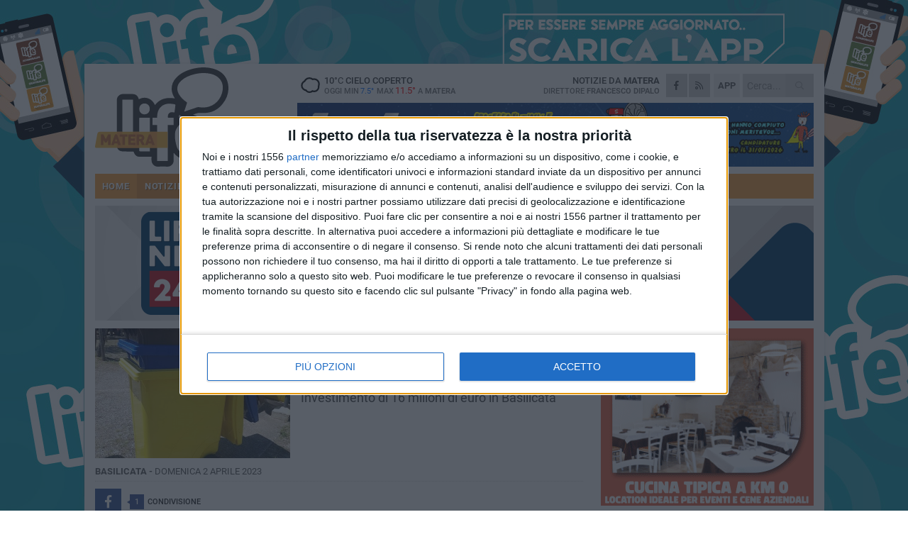

--- FILE ---
content_type: text/html; charset=utf-8
request_url: https://www.materalife.it/notizie/con-pnrr-fondi-per-migliorare-la-raccolta-differenziata/
body_size: 17533
content:
<!DOCTYPE html>
<html lang="it" class="response svg fxd ">
<head prefix="og: http://ogp.me/ns# fb: http://ogp.me/ns/fb#">
    <title>Basilicata: Con Pnrr fondi per migliorare la raccolta differenziata</title>
    <meta name="description" content="Investimento di 16 milioni di euro in Basilicata " />
<meta name="viewport" content="width=device-width, initial-scale=1.0">    <meta name="apple-mobile-web-app-title" content="MateraLife">
    <meta name="apple-mobile-web-app-status-bar-style" content="black-translucent">
<link rel="canonical" href="https://www.materalife.it/notizie/con-pnrr-fondi-per-migliorare-la-raccolta-differenziata/" />    <link rel="amphtml" href="https://www.materalife.it/amp/notizie/con-pnrr-fondi-per-migliorare-la-raccolta-differenziata/" />                    <link rel="apple-touch-icon" href="https://static.gocity.it/materalife/img/touch-60.png">
    <link rel="apple-touch-icon" sizes="76x76" href="https://static.gocity.it/materalife/img/touch-76.png">
    <link rel="apple-touch-icon" sizes="120x120" href="https://static.gocity.it/materalife/img/touch-120.png">
    <link rel="apple-touch-icon" sizes="152x152" href="https://static.gocity.it/materalife/img/touch-152.png">
    <link rel="icon" href="https://static.gocity.it/materalife/img/favicon.ico" type="image/x-icon" />
    <link rel="icon" type="image/png" href="https://static.gocity.it/materalife/img/favicon-32x32.png" sizes="32x32" />
    <link rel="icon" type="image/png" href="https://static.gocity.it/materalife/img/favicon-16x16.png" sizes="16x16" />
    <link rel="alternate" type="application/rss+xml" href="https://www.materalife.it/rss/" title="RSS feed MateraLife" />
    <meta property="og:type" content="article" />
<meta property="og:url" content="https://www.materalife.it/notizie/con-pnrr-fondi-per-migliorare-la-raccolta-differenziata/" />    <meta property="og:site_name" content="MateraLife" />
<meta property="fb:app_id" content="1808308742642873" />    <meta property="fb:pages" content="632068176825347" /><meta property="article:publisher" content="632068176825347" />    <meta property="og:title" content="Con Pnrr fondi per migliorare la raccolta differenziata" />
    <meta property="og:description" content="Investimento di 16 milioni di euro in Basilicata " />
    <meta property="og:image" content="https://matera.gocity.it/library/media/raccolta_differenzaita.jpg" />
    <meta property="article:section" content="Enti locali" />
    <meta property="article:published_time" content="2023-04-02T06:30:00 GMT" />
    <meta property="article:modified_time" content="2023-04-01T19:43:17 GMT" />
<meta name="language" content="italian" /><meta name="google-site-verification" content="TeVw9UV50abMDtuB5QyB9uc0B0dVRpT2NOq8TjMhCcg" /><meta name="msvalidate.01" content="4BFAE9A7E4A3E9C22EA5C6CCD2C5FDE3" />    <link href="/bundles/css?v=dEeyNGnslQSdMQALmI0cEwyeZYLMDaeLtsKTp10fewU1" rel="preload" as="style" /><link href="/bundles/css?v=dEeyNGnslQSdMQALmI0cEwyeZYLMDaeLtsKTp10fewU1" rel="stylesheet"/>

    <link href="/bundles/deferred?v=EI2w7refD0IkrP_INU39w6BvGGKgAPw3aeDdDjBHlqI1" rel="preload" as="style" /><link href="/bundles/deferred?v=EI2w7refD0IkrP_INU39w6BvGGKgAPw3aeDdDjBHlqI1" rel="stylesheet"/>

    <link href="/bundles/icons?v=6URXDt_XKQp7_YTGi-536yZGVljGYpsX7yKYSj3eWm01" rel="preload" as="style" /><link href="/bundles/icons?v=6URXDt_XKQp7_YTGi-536yZGVljGYpsX7yKYSj3eWm01" rel="stylesheet"/>

    <link href="/style?v=142320" rel="stylesheet"><link href="/style?v=142320" rel="stylesheet" /><style>.svg #site-logo { background-image: url('https://static.gocity.it/materalife/img/logo.svg');} .xmas.svg #site-logo { background-image: url('https://static.gocity.it/materalife/img/logo-xmas.svg');} .svg .report-index #site .content, .report #site .content .section-logo span {background-image:url('https://static.gocity.it/materalife/img/ireport.svg');} @media only screen and (max-width: 1023px) {.response.svg .collapse #site-logo { background-image: url('https://static.gocity.it/materalife/img/logo-text-inv.svg'); }.response.svg.xmas .collapse #site-logo { background-image: url('https://static.gocity.it/materalife/img/logo-text-inv-xmas.svg');}}
.ads-exp, .ads-exp a{max-height:70px;}</style>
    <script type="application/ld+json">[{ "@context": "http://schema.org", "@type":"WebSite","@id":"#website","name":"MateraLife", "alternateName":"MateraLife", "url":"https://www.materalife.it", "potentialAction":{ "@type":"SearchAction","target":"https://www.materalife.it/cerca/?search={search_term_string}","query-input":"required name=search_term_string"}}]</script>
    
        <script type="application/ld+json">{ "@context": "http://schema.org", "@type" : "NewsArticle", "headline" : "Con Pnrr fondi per migliorare la raccolta differenziata", "alternativeHeadline" : "Con Pnrr fondi per migliorare la raccolta differenziata. Investimento di 16 milioni di euro in Basilicata ", "articleSection": "Enti locali", "author":{"@type":"Person","name":"MateraLife"}, "dateCreated" : "2023-04-02T06:30:00Z", "datePublished" : "2023-04-02T06:30:00Z", "dateModified" : "2023-04-01T19:43:17Z", "publisher":{"@type":"Organization","name":"MateraLife", "logo":{"@type":"ImageObject","url":"https://static.gocity.it/materalife/img/logo-text.png", "width" : 259, "height" : 30}}, "description" : "Con i fondi del Pnrr in Basilicata 29 Comuni, per un investimento complessivo di quasi 16 milioni di euro, potranno migliorare la gestione dei rifiuti tramite la meccanizzazione della raccolta differenziata e la creazione di ulteriori strutture di trattamento dei rifiuti stessi. Lo ha comunicato l'assessore regionale all'ambiente e all'energia, Cosimo Latronico, che ha riferito gli esiti di un avviso pubblico dedicato ai Comuni, coordinato da Egrib, l'ente di gestione dei rifiuti e delle risorse idriche in Basilicata.\"Nell'ambito dell'avviso denominato 'Miglioramento e meccanizzazione della...", "mainEntityOfPage":{"@type":"URL"}, "url" : "https://www.materalife.it/notizie/con-pnrr-fondi-per-migliorare-la-raccolta-differenziata/", "image":{"@type":"ImageObject","url":"https://matera.gocity.it/library/media/raccolta_differenzaita.jpg", "width":488, "height":325}}</script>

    
        <style>
    .bubble-color .btn.btn-action { background-color: #44485F; border-color: #5A5D74; box-shadow: 0px 1px 0px #393C50; }
    .bubble-color h3.story-title, .bubble-color span.story-title, div.bubble.bubble-color { background-color: #484c65; border-right: solid 4px #40445A; }
    span.bubble-arrow.bubble-color { border-color: #484c65 transparent transparent transparent; }
    div.bubble.bubble-color img { border-color: #393C50; }
    .page-index .index span.title { color: #484c65; }
        </style>

    <script async src="//pagead2.googlesyndication.com/pagead/js/adsbygoogle.js"></script>
    </head>
<body class="non-graphic collapse splitted news ">
    
    <span class="ads-skin-containter" data-url="/adv/skin/99/"></span>
    <div id="site">
        <div id="main" class="container">
            <div id="header-wrapper">
    <div class="container">
        <header id="header">
            <div id="header-overlay"></div>
            <div id="header-main">
                <div id="header-logo">                    <div id="site-logo" >
                        <a href="/">MateraLife</a>
                        <img class="print" src="https://static.gocity.it/materalife/img/logo.png" />
                    </div>
                    <div id="header-fanpage">
                        <div id="fanpage">
                        <span class="fan-counter">7.517</span>
                            <a id="fanpage-button" href="https://www.facebook.com/materalife/" target="_blank" rel="nofollow">FANPAGE</a>
                        </div>
                    </div>
                </div>
                <div id="header-logo-url" class="print">materalife.it</div>
                <div id="header-middle">
                    <div id="header-middle-top">
                        <div id="header-meteo">
    <a href="/meteo/" title="Previsioni meteo a Matera in Puglia"><div id="meteo-header" class="meteo-icon"><canvas width="28" height="28" data-icon="04d" data-color="" class="icon"></canvas></div></a>
        <div class="meteo">
            <a href="/meteo/" title="Previsioni meteo a Matera in Puglia">
10<span>°C</span> cielo coperto                <div class="meteo-temp">Oggi Min<span class="meteo-min">7.5°</span>Max<span class="meteo-max">11.5°</span> a <strong>Matera</strong></div>
            </a>
        </div>

                        </div>
                        <div class="search-block">
                            <form action="/cerca/" method="GET">
                                <input type="search" class="search" name="search" placeholder="Cerca..." />
                                <button class="icon"><i class="far fa-search"></i></button>
                            </form>
                        </div>
<a href="http://m.materalife.it/apps/download/"   target="_blank"  >
                            <div id="header-app">APP</div>
                        </a>                        <div id="header-social">
                            <a href="https://www.facebook.com/materalife" target="_blank"><i class="fab fa-facebook-f social social-facebook"></i></a>                            <a href="/rss/" title="MateraLife - Feed Rss"><i class="far fa-rss social social-rss"></i></a>
                        </div>
                        <div id="header-daily">
                            <p class="tagline">Notizie da <strong>Matera</strong><span>Direttore <strong>Francesco Dipalo</strong></span></p>
                        </div>
                        <div class="clear"></div>
                    </div>
                    <div id="header-banner">

<div class="ads-containter" data-url="/adv/banner/5/"></div>
                    </div>
                    <div class="clear"></div>
                </div>
                <button type="button" id="menu-toggle" class="btn header-btn">
                    <span class="far fa-2x fa-bars"></span>
                    <span class="btn-undertext">Menu</span>
                </button><div id="mobile-weather">    <a href="/meteo/" title="Previsioni meteo a Matera in Puglia"><div id="mobile-meteo-header" class="meteo-icon"><canvas width="28" height="28" data-icon="04d" data-color="white" class="icon"></canvas></div></a>
        <div class="meteo">
            <a href="/meteo/" title="Previsioni meteo a Matera in Puglia">
10<span>°C</span> cielo coperto                <div class="meteo-temp">Oggi Min<span class="meteo-min">7.5°</span>Max<span class="meteo-max">11.5°</span> a <strong>Matera</strong></div>
            </a>
        </div>
</div>
            </div>
            <div class="clear"></div>
            <div id="menu">
                <nav>
                    <ul>

            <li class="firstitem">
                <a href="/" >HOME</a>
            </li>
            <li class="open">
                <a href="/notizie/" >NOTIZIE</a>
                <span class="expander"></span>
                <ul>
<li ><a href="/notizie/?cat=la-citta">Vita di città</a></li>
<li ><a href="/notizie/?cat=territorio">Territorio</a></li>
<li ><a href="/notizie/?cat=cronaca">Cronaca</a></li>
<li ><a href="/notizie/?cat=politica">Politica</a></li>
<li class="open"><a href="/notizie/?cat=palazzo-di-citta">Enti locali</a></li>
<li ><a href="/notizie/?cat=turismo">Turismo</a></li>
<li ><a href="/notizie/?cat=nightlife">Nightlife</a></li>
<li ><a href="/notizie/?cat=eventi">Eventi e cultura</a></li>
<li ><a href="/notizie/?cat=scuola-e-formazione">Scuola e Lavoro</a></li>
<li ><a href="/notizie/?cat=associazioni">Associazioni</a></li>
                </ul>
            </li>
            <li >
                <a href="/sport/" >SPORT</a>
                <span class="expander"></span>
                <ul>
<li ><a href="/sport/?cat=calcio">Calcio</a></li>
<li ><a href="/sport/?cat=arti-marziali">Arti Marziali</a></li>
<li ><a href="/sport/?cat=running">Running e Atletica</a></li>
<li ><a href="/sport/?cat=tennis">Tennis</a></li>
<li ><a href="/sport/?cat=altri-sport">Altri sport</a></li>
                </ul>
            </li>
            <li >
                <a href="/eventi/" >AGENDA</a>
            </li>
            <li >
                <a href="/rubriche/" >RUBRICHE</a>
                <span class="expander"></span>
                <ul>
<li ><a href="/rubriche/matera-2019/">Capitale europea della cultura</a></li>
<li ><a href="/rubriche/festa-della-bruna/">Festa della Bruna 2016</a></li>
<li ><a href="/rubriche/oggi-cucino-io/">Oggi cucino io!</a></li>
<li ><a href="/rubriche/speciale-natale/">Speciale Natale</a></li>
                </ul>
            </li>
            <li >
                <a href="/ireport/" >iREPORT</a>
            </li>
            <li >
                <a href="/meteo/" >METEO</a>
            </li>
<li class="search-block">
    <form action="/cerca/" method="GET">
        <input type="search" class="search" name="search" placeholder="Cerca..." />
        <button class="icon"><i class="far fa-search"></i></button>
    </form>
</li>
                    </ul>
                </nav>
            </div>
          </header>
    </div>
    <div class="clear"></div>
</div>


            <div class="ads-containter ads-mega ads-mega-page" data-url="/adv/banner/108/"></div>
            <div id="gctyvvadblck"></div>
            <div class="content-wrapper ">
                
                <div class="content-side-wrapper content-first">
                    
    <div class="content categorized">
        <article class=" mode0">
            <ul class="breadcrumbs noborder"><li><i class="far fa-angle-right"></i><a href="/" title="Home">Home</a></li><li><i class="far fa-angle-right"></i><a href="/notizie/" title="Notizie e aggiornamenti">Notizie e aggiornamenti</a></li></ul><script type="application/ld+json">{ "@context": "http://schema.org", "@type" : "BreadcrumbList", "itemListElement": [{ "@type": "ListItem", "position": 1, "item": { "@id": "https://www.materalife.it/", "name": "Home" } },{ "@type": "ListItem", "position": 2, "item": { "@id": "https://www.materalife.it/notizie/", "name": "Notizie e aggiornamenti" } }]}</script>
            <header>
                <figure><img src="https://matera.gocity.it/library/media/mfront_raccolta_differenzaita.jpg" class="responsive content-img" alt="raccolta differenziata" /><figcaption class="content-img-caption">raccolta differenziata</figcaption></figure>
                <div>
                    <span class="category"  style="color:#484c65; background-color:#484c65">Enti locali</span><h1>Con Pnrr fondi per migliorare la raccolta differenziata</h1><p class="tagline">Investimento di 16 milioni di euro in Basilicata <span></span></p>
                </div>
            </header>
            <div class="clear"></div>
            <div class="contentdate">
                <span class="datezone">Basilicata - </span>domenica 2 aprile 2023
                                            </div>
            <div class="ads-containter ads-page ads-content" data-url="/adv/banner/80/"></div>            <div class="sharing" data-url="https://www.materalife.it/notizie/con-pnrr-fondi-per-migliorare-la-raccolta-differenziata/" data-title="Basilicata: Con Pnrr fondi per migliorare la raccolta differenziata" data-counter="1" data-comments="0" data-app="1808308742642873"></div>
            
            <div class="clear"></div>
            
            
            <div class="p first">Con i fondi del Pnrr in Basilicata 29 Comuni, per un investimento complessivo di quasi 16 milioni di euro, potranno migliorare la gestione dei rifiuti tramite la meccanizzazione della raccolta differenziata e la creazione di ulteriori strutture di trattamento dei rifiuti stessi. Lo ha comunicato l'assessore regionale all'ambiente e all'energia, Cosimo Latronico, che ha riferito gli esiti di un avviso pubblico dedicato ai Comuni, coordinato da Egrib, l'ente di gestione dei rifiuti e delle risorse idriche in Basilicata.<br /><br />"Nell'ambito dell'avviso denominato 'Miglioramento e meccanizzazione della rete di raccolta differenziata dei rifiuti urbani' - ha spiegato - c'è stata una regia unica da parte di Egrib che, con le risorse del fondo di rotazione regionale, ha fornito alle amministrazioni comunali un'importante consulenza per la redazione delle proposte progettuali. Ad oggi risultano finanziati 31 interventi su 29 Comuni per un importo complessivo di 15.855.505,86 euro. Inoltre, a seguito del rifinanziamento della misura, probabilmente altri Comuni potranno beneficiare di queste risorse".<div class="fb-quote"></div></div>
    <div class="home-election-wrapper page-slide-election-wrapper">
        <span class="home-election-title"><a href="/elezioni/"></a></span>
            <div>
                <div class="home-election-slide-wrapper">
                    <span class="home-election-subtitle"></span>
                    <div class="home-election-slide">
<div class="ads-slider-container " id="ads-slider-container-100" data-url="/adv/slider/100/"></div>
                    </div>
                </div>
                <div class="home-election-slide-wrapper home-election-slide-wrapper2">
                    <span class="home-election-subtitle"></span>
                    <div class="home-election-slide">
<div class="ads-slider-container " id="ads-slider-container-101" data-url="/adv/slider/101/"></div>
                    </div>
                </div>
            </div>
            <div class="clear"></div>

    </div>
                    </article>
        
        <ul class="tags bottom"><li>Raccolta differenziata</li></ul>

        
<div class="ads-containter ads-custom  ads-page ads-content ads-content-btm"><div class="PCT2299"><script>if("none"!=window.getComputedStyle(document.currentScript.parentElement.parentElement).getPropertyValue("display")){var e=document.createElement("ins");e.setAttribute("data-revive-zoneid","2299"),e.setAttribute("data-revive-id","e590432163035a6e5fc26dac29dd7e0b"),document.currentScript.parentElement.appendChild(e)}</script><script async src="//adv.presscommtech.com/www/delivery/asyncjs.php"></script></div></div>
        <div class="comments" id="comments"><div class="fb-comments" data-href="https://www.materalife.it/notizie/con-pnrr-fondi-per-migliorare-la-raccolta-differenziata/" data-width="100%" data-numposts="5" ></div><div class="clear"></div></div>
        <ins data-revive-zoneid="2302" data-revive-id="e590432163035a6e5fc26dac29dd7e0b"></ins><script async src="//adv.presscommtech.com/www/delivery/asyncjs.php"></script>
<div class="ads-containter ads-page" data-url="/adv/banner/93/"></div>
<div class="ads-containter ads-page" data-url="/adv/banner/81/"></div>
<div class="ads-containter ads-custom  ads-responsive" ><div id="div-gpt-ad-1526374767463-0"><script>googletag.cmd.push(function() { googletag.display("div-gpt-ad-1526374767463-0");});</script></div></div>
        
            <div class="story-wrapper tag-story">
            <span class="story-title bubble">Altri contenuti a tema</span>
            <span class="bubble-arrow"></span>
        <div class="story-list">
                <div class="story ">
                        
                            <a href="/notizie/rifiuti-partono-i-corsi-di-compostaggio-domestico/" >
                                <img src="https://matera.gocity.it/library/media/big_manutenzione_verde_pubblico.jpg" alt="Rifiuti: partono i corsi di compostaggio domestico" />
                            </a>
                                                                        <span class="storycategory"   style="color:#853d4e;background-color:#853d4e"  >Vita di città</span>                        <span class="title"><a href="/notizie/rifiuti-partono-i-corsi-di-compostaggio-domestico/" >Rifiuti: partono i corsi di compostaggio domestico</a></span>
<span class="subtitle">Sono gratuiti e servono a curare meglio giardini e orti</span>                </div>
                <div class="story ">
                        
                            <a href="/notizie/raccolta-differenziata-al-72-come-fare-per-migliorare-ancora/" >
                                <img src="https://matera.gocity.it/library/media/big_differenziata(1).jpg" alt="Raccolta differenziata al 72%: come fare per migliorare ancora" />
                            </a>
                                                                        <span class="storycategory"   style="color:#853d4e;background-color:#853d4e"  >Vita di città</span>                        <span class="title"><a href="/notizie/raccolta-differenziata-al-72-come-fare-per-migliorare-ancora/" >Raccolta differenziata al 72%: come fare per migliorare ancora</a></span>
<span class="subtitle">Nuova campagna di informazione</span>                </div>
                <div class="story ">
                        
                            <a href="/notizie/ancora-tanti-errori-nella-raccolta-differenziata-appello-ai-condomini/" >
                                <img src="https://matera.gocity.it/library/media/big_bifon2.jpg" alt="Ancora tanti errori nella raccolta differenziata, appello ai condomini" />
                            </a>
                                                                                                <span class="title"><a href="/notizie/ancora-tanti-errori-nella-raccolta-differenziata-appello-ai-condomini/" >Ancora tanti errori nella raccolta differenziata, appello ai condomini</a></span>
<span class="subtitle">Il sindaco chiede maggiore attenzione</span>                </div>
                <div class="story ">
                        
                            <a href="/notizie/migliorare-il-servizio-di-raccolta-rifiuti-nel-centro-storico-e-nei-sassi/" >
                                <img src="https://matera.gocity.it/library/media/big_differenziata(1).jpg" alt="&quot;Migliorare il servizio di raccolta rifiuti nel centro storico e nei Sassi&quot;" />
                            </a>
                                                                                                <span class="title"><a href="/notizie/migliorare-il-servizio-di-raccolta-rifiuti-nel-centro-storico-e-nei-sassi/" >&quot;Migliorare il servizio di raccolta rifiuti nel centro storico e nei Sassi&quot;</a></span>
<span class="subtitle">Attivato un tavolo tecnico per studiare i necessari correttivi</span>                </div>
                <div class="story ">
                        
                            <a href="/notizie/raccolta-differenziata-basilicata-prima-per-carta-e-cartone/" >
                                <img src="https://matera.gocity.it/library/media/big_differenziata(1).jpg" alt="Raccolta differenziata: Basilicata prima per carta e cartone" />
                            </a>
                                                                        <span class="storycategory"   style="color:#63853d;background-color:#63853d"  >Territorio</span>                        <span class="title"><a href="/notizie/raccolta-differenziata-basilicata-prima-per-carta-e-cartone/" >Raccolta differenziata: Basilicata prima per carta e cartone</a></span>
<span class="subtitle">I dati sul riciclo degli imballaggi a base cellulosica</span>                </div>
                <div class="story ">
                        
                            <a href="/notizie/cala-la-raccolta-differenziata-partono-controlli-sui-conferimenti/" >
                                <img src="https://matera.gocity.it/library/media/big_differenziata(1).jpg" alt="Cala la raccolta differenziata, partono controlli sui conferimenti" />
                            </a>
                                                                                                <span class="title"><a href="/notizie/cala-la-raccolta-differenziata-partono-controlli-sui-conferimenti/" >Cala la raccolta differenziata, partono controlli sui conferimenti</a></span>
<span class="subtitle">Dopo aver sfiorato l&#39;80 per cento, &#232; scesa di dieci punti percentuali</span>                </div>
                <div class="story ">
                        
                            <a href="/notizie/festa-della-repubblica-niente-raccolta-rifiuti/" >
                                <img src="https://matera.gocity.it/library/media/big_plastica1.jpg" alt="Festa della Repubblica: niente raccolta  rifiuti" />
                            </a>
                                                                        <span class="storycategory"   style="color:#853d4e;background-color:#853d4e"  >Vita di città</span>                        <span class="title"><a href="/notizie/festa-della-repubblica-niente-raccolta-rifiuti/" >Festa della Repubblica: niente raccolta  rifiuti</a></span>
<span class="subtitle">Garantite solo alcune priorit&#224;</span>                </div>
                <div class="story ">
                        
                            <a href="/notizie/raccolta-differenziata-matera-balza-al-75/" >
                                <img src="https://matera.gocity.it/library/media/big_differenziata(1).jpg" alt="Raccolta differenziata, Matera balza al 75%" />
                            </a>
                                                                        <span class="storycategory"   style="color:#853d4e;background-color:#853d4e"  >Vita di città</span>                        <span class="title"><a href="/notizie/raccolta-differenziata-matera-balza-al-75/" >Raccolta differenziata, Matera balza al 75%</a></span>
<span class="subtitle">Legambiente premia i progressi fatti in due anni</span>                </div>
        </div>
    </div>

<div class="ads-containter ads-custom  ads-page ads-content"><div class="PCT2300"><script>if("none"!=window.getComputedStyle(document.currentScript.parentElement.parentElement).getPropertyValue("display")){var e=document.createElement("ins");e.setAttribute("data-revive-zoneid","2300"),e.setAttribute("data-revive-id","e590432163035a6e5fc26dac29dd7e0b"),document.currentScript.parentElement.appendChild(e)}</script><script async src="//adv.presscommtech.com/www/delivery/asyncjs.php"></script></div></div>
<div class="banner banner-color banner-newsletter">
    <div class="banner-right-side">
        <div class="banner-right-side-inside">
            <span class="newsletter-title">Iscriviti alla Newsletter</span>
<form action="/newsletter/" data-ajax="true" data-ajax-loading="#newsletter-loading" data-ajax-mode="replace" data-ajax-update="#newsletter-result" id="form0" method="post">                <input class="text buttoned" name="email" id="email" placeholder="Indirizzo e-mail" data-val="true" type="email" />
                        <button type="submit" class="button buttoned" id="newsletter-signup">Iscriviti</button>
                        <span class="newsletter-result" id="newsletter-result"></span>
                        <span class="newsletter-loading" id="newsletter-loading" style="display:none"><img src="/contents/img/UI/rolling.gif" alt="loading"/></span>
                        <span class="newsletter-validation-error" data-valmsg-for="email" data-valmsg-replace="true"></span>
</form>        </div><span class="bubble-arrow"></span>
        <span class="newsletter-info">Iscrivendoti accetti i <a href="/info/privacy/newsletter/" rel="nofollow">termini</a> e la <a href="/info/privacy/" rel="nofollow">privacy policy</a></span>
    </div>
    <div class="banner-left-side">
        <img src="/contents/img/UI/newsletter-email.png" alt="Newsletter" width="100"/>
        <div class="clear"></div>
        Ricevi aggiornamenti e contenuti da Matera <span>gratis</span> nella tua e-mail
    </div>
    <div class="clear"></div>
</div>
        
    <div class="index-wrapper">
        <div class="index-list index-list-mode50 index-list-12">
                <div class="index">
                    
<a href="/notizie/aumenta-acqua-nelle-dighe-ma-non-per-l-agricoltura/" ><div class="boxed-img"><img src="https://matera.gocity.it/library/media/mfront_irrigazione.jpg" alt="Aumenta acqua nelle dighe ma non per l'agricoltura" /></div></a>                                        <div class="boxed-title boxed-title-dated ">
<span class="date">
                                
                                17 gennaio 2026
                            </span>                        <span class="title"><a href="/notizie/aumenta-acqua-nelle-dighe-ma-non-per-l-agricoltura/" >Aumenta acqua nelle dighe ma non per l&#39;agricoltura</a></span>
                                            </div>
                </div>
                <div class="index">
                    
<a href="/notizie/autotreno-si-ribalta-ferito-il-conducente/" ><div class="boxed-img"><img src="https://matera.gocity.it/library/media/mfront_autotreno2j.jpg" alt="Autotreno si ribalta, ferito il conducente" /></div></a>                                        <div class="boxed-title boxed-title-dated ">
<span class="date">
                                
                                16 gennaio 2026
                            </span>                        <span class="title"><a href="/notizie/autotreno-si-ribalta-ferito-il-conducente/" >Autotreno si ribalta, ferito il conducente</a></span>
                                            </div>
                </div>
                <div class="index">
                    
<a href="/notizie/tenta-furto-in-casa-ma-proprietaria-chiede-aiuto-arrestato-65enne/" ><div class="boxed-img"><img src="https://matera.gocity.it/library/media/mfront_questura_di_matera_(1).jpg" alt="Tenta furto in casa ma proprietaria chiede aiuto, arrestato 65enne" /></div></a>                                        <div class="boxed-title boxed-title-dated ">
<span class="date">
                                
                                16 gennaio 2026
                            </span>                        <span class="title"><a href="/notizie/tenta-furto-in-casa-ma-proprietaria-chiede-aiuto-arrestato-65enne/" >Tenta furto in casa ma proprietaria chiede aiuto, arrestato 65enne</a></span>
                                            </div>
                </div>
                <div class="index">
                    
<a href="/notizie/fondazione-sassi-36-anni-di-tutela-cultura-e-visione-per-il-futuro/" ><div class="boxed-img"><img src="https://matera.gocity.it/library/media/mfront_fondazione_sassi(1).jpg" alt="Fondazione Sassi: 36 anni di tutela, cultura e visione per il futuro" /></div></a>                                        <div class="boxed-title boxed-title-dated ">
<span class="date">
                                
                                16 gennaio 2026
                            </span>                        <span class="title"><a href="/notizie/fondazione-sassi-36-anni-di-tutela-cultura-e-visione-per-il-futuro/" >Fondazione Sassi: 36 anni di tutela, cultura e visione per il futuro</a></span>
                                            </div>
                </div>
                <div class="index">
                    
<a href="/notizie/scippa-il-telefono-a-una-donna-arrestato-a-matera/" ><div class="boxed-img"><img src="https://matera.gocity.it/library/media/mfront_fca267e7_a5d7_410f_9e37_78c9b2592fe6j.jpg" alt="Scippa il telefono a una donna, arrestato a Matera" /></div></a>                                        <div class="boxed-title boxed-title-dated ">
<span class="date">
                                
                                15 gennaio 2026
                            </span>                        <span class="title"><a href="/notizie/scippa-il-telefono-a-una-donna-arrestato-a-matera/" >Scippa il telefono a una donna, arrestato a Matera</a></span>
                                            </div>
                </div>
                <div class="index">
                    
<a href="/notizie/policoro-si-candida-a-capitale-italiana-del-mare-2026/" ><div class="boxed-img"><img src="https://matera.gocity.it/library/media/mfront_policj.jpg" alt="Policoro si candida a capitale italiana del mare 2026" /></div></a>                                        <div class="boxed-title boxed-title-dated ">
<span class="date">
                                
                                15 gennaio 2026
                            </span>                        <span class="title"><a href="/notizie/policoro-si-candida-a-capitale-italiana-del-mare-2026/" >Policoro si candida a capitale italiana del mare 2026</a></span>
                                            </div>
                </div>
                <div class="index">
                    
<a href="/notizie/olio-concorso-ercole-olivario-inizia-in-basilicata/" ><div class="boxed-img"><img src="https://matera.gocity.it/library/media/mfront_olio.jpg" alt="Olio: concorso Ercole Olivario inizia in Basilicata" /></div></a>                                        <div class="boxed-title boxed-title-dated ">
<span class="date">
                                
                                14 gennaio 2026
                            </span>                        <span class="title"><a href="/notizie/olio-concorso-ercole-olivario-inizia-in-basilicata/" >Olio: concorso Ercole Olivario inizia in Basilicata</a></span>
                                            </div>
                </div>
                <div class="index">
                    
<a href="/notizie/vitalizi-ai-consiglieri-regionali-giudizio-negativo-dei-sindacati/" ><div class="boxed-img"><img src="https://matera.gocity.it/library/media/mfront_regione_basilic.jpg" alt="Vitalizi ai consiglieri regionali, giudizio negativo dei sindacati" /></div></a>                                        <div class="boxed-title boxed-title-dated ">
<span class="date">
                                
                                14 gennaio 2026
                            </span>                        <span class="title"><a href="/notizie/vitalizi-ai-consiglieri-regionali-giudizio-negativo-dei-sindacati/" >Vitalizi ai consiglieri regionali, giudizio negativo dei sindacati</a></span>
                                            </div>
                </div>
                <div class="index">
                    
<a href="/notizie/contributi-ai-familiari-che-assistono-persone-non-autosufficienti/" ><div class="boxed-img"><img src="https://matera.gocity.it/library/media/mfront_sede_comune_di_matera.jpg" alt="Contributi ai familiari che assistono persone non autosufficienti" /></div></a>                                        <div class="boxed-title boxed-title-dated ">
<span class="date">
                                
                                13 gennaio 2026
                            </span>                        <span class="title"><a href="/notizie/contributi-ai-familiari-che-assistono-persone-non-autosufficienti/" >Contributi ai familiari che assistono persone non autosufficienti</a></span>
                                            </div>
                </div>
                <div class="index">
                    
<a href="/notizie/distretto-del-mobile-imbottito-oggi-il-voto-in-consiglio-regionale/" ><div class="boxed-img"><img src="https://matera.gocity.it/library/media/mfront_consiglio_bas.jpg" alt="Distretto del mobile imbottito, oggi il voto in Consiglio regionale" /></div></a>                                        <div class="boxed-title boxed-title-dated ">
<span class="date">
                                
                                13 gennaio 2026
                            </span>                        <span class="title"><a href="/notizie/distretto-del-mobile-imbottito-oggi-il-voto-in-consiglio-regionale/" >Distretto del mobile imbottito, oggi il voto in Consiglio regionale</a></span>
                                            </div>
                </div>
                <div class="index">
                    
<a href="/notizie/a-marzo-il-referendum-sulla-giustizia/" ><div class="boxed-img"><img src="https://matera.gocity.it/library/media/mfront_tribunale.jpg" alt="A marzo il referendum sulla giustizia" /></div></a>                                        <div class="boxed-title boxed-title-dated ">
<span class="date">
                                
                                12 gennaio 2026
                            </span>                        <span class="title"><a href="/notizie/a-marzo-il-referendum-sulla-giustizia/" >A marzo il referendum sulla giustizia</a></span>
                                            </div>
                </div>
                <div class="index">
                    
<a href="/notizie/ancora-un-assalto-ai-bancomat-in-basilicata/" ><div class="boxed-img"><img src="https://matera.gocity.it/library/media/mfront_banca_rapinaj.jpg" alt="Ancora un assalto ai bancomat in Basilicata" /></div></a>                                        <div class="boxed-title boxed-title-dated ">
<span class="date">
                                
                                12 gennaio 2026
                            </span>                        <span class="title"><a href="/notizie/ancora-un-assalto-ai-bancomat-in-basilicata/" >Ancora un assalto ai bancomat in Basilicata</a></span>
                                            </div>
                </div>
        </div>
    </div>

    </div>

                </div>
                <div class="right-side-wrapper">
                    
    
    
    <div class="ads-containter ads-side" data-url="/adv/banner/80/"></div>
    <div class="right-pack">
<div class="ads-containter ads-side" data-url="/adv/banner/93/"></div>
<div class="ads-containter ads-side" data-url="/adv/banner/81/"></div>
<div class="ads-native-container " data-url="/adv/native/31/"></div><div class="clear"></div>
<div class="ads-containter" data-url="/adv/banner/104/"></div>
<div class="ads-containter ads-custom  ads-side"><div class="PCT2299"><script>if("none"!=window.getComputedStyle(document.currentScript.parentElement.parentElement).getPropertyValue("display")){var e=document.createElement("ins");e.setAttribute("data-revive-zoneid","2299"),e.setAttribute("data-revive-id","e590432163035a6e5fc26dac29dd7e0b"),document.currentScript.parentElement.appendChild(e)}</script><script async src="//adv.presscommtech.com/www/delivery/asyncjs.php"></script></div></div>
    </div>
    <div class="right-pack right-pack-light">
<div class="ads-containter ads-custom  ads-side"><div class="PCT2300"><script>if("none"!=window.getComputedStyle(document.currentScript.parentElement.parentElement).getPropertyValue("display")){var e=document.createElement("ins");e.setAttribute("data-revive-zoneid","2300"),e.setAttribute("data-revive-id","e590432163035a6e5fc26dac29dd7e0b"),document.currentScript.parentElement.appendChild(e)}</script><script async src="//adv.presscommtech.com/www/delivery/asyncjs.php"></script></div></div>
<div class="ads-containter" data-url="/adv/banner/82/"></div>
        <div id="right-affix">
    <div class="side-wrapper">
            <div class="side-title">Pi&#249; letti questa settimana</div>
        <div class="side-list">
                <div class="side ">
                    <a href="/notizie/autotreno-si-ribalta-ferito-il-conducente/" >
                        
<img src="https://matera.gocity.it/library/media/box_autotreno2j.jpg" alt="Autotreno si ribalta, ferito il conducente" />                                                                            <span class="date">venerd&#236; 16 gennaio</span>
                                                <span class="title">Autotreno si ribalta, ferito il conducente</span>
                    </a>
                </div>
                <div class="side ">
                    <a href="/notizie/ancora-un-assalto-ai-bancomat-in-basilicata/" >
                        
<img src="https://matera.gocity.it/library/media/box_banca_rapinaj.jpg" alt="Ancora un assalto ai bancomat in Basilicata" />                                                                            <span class="date">luned&#236; 12 gennaio</span>
                                                <span class="title">Ancora un assalto ai bancomat in Basilicata</span>
                    </a>
                </div>
                <div class="side ">
                    <a href="/notizie/scippa-il-telefono-a-una-donna-arrestato-a-matera/" >
                        
<img src="https://matera.gocity.it/library/media/box_fca267e7_a5d7_410f_9e37_78c9b2592fe6j.jpg" alt="Scippa il telefono a una donna, arrestato a Matera" />                                                                            <span class="date">gioved&#236; 15 gennaio</span>
                                                <span class="title">Scippa il telefono a una donna, arrestato a Matera</span>
                    </a>
                </div>
                <div class="side ">
                    <a href="/notizie/inizia-la-produzione-della-fragola-della-basilicata-a-marchio-igp/" >
                        
<img src="https://matera.gocity.it/library/media/box_fragola(1).jpg" alt="Inizia la produzione della fragola della Basilicata a marchio Igp" />                                                                            <span class="date">domenica 11 gennaio</span>
                                                <span class="title">Inizia la produzione della fragola della Basilicata a marchio Igp</span>
                    </a>
                </div>
                <div class="side ">
                    <a href="/notizie/contributi-ai-familiari-che-assistono-persone-non-autosufficienti/" >
                        
<img src="https://matera.gocity.it/library/media/box_sede_comune_di_matera.jpg" alt="Contributi ai familiari che assistono persone non autosufficienti" />                                                                            <span class="date">marted&#236; 13 gennaio</span>
                                                <span class="title">Contributi ai familiari che assistono persone non autosufficienti</span>
                    </a>
                </div>
                <div class="side ">
                    <a href="/notizie/tenta-furto-in-casa-ma-proprietaria-chiede-aiuto-arrestato-65enne/" >
                        
<img src="https://matera.gocity.it/library/media/box_questura_di_matera_(1).jpg" alt="Tenta furto in casa ma proprietaria chiede aiuto, arrestato 65enne" />                                                                            <span class="date">venerd&#236; 16 gennaio</span>
                                                <span class="title">Tenta furto in casa ma proprietaria chiede aiuto, arrestato 65enne</span>
                    </a>
                </div>
        </div>
    </div>
         <div class="ads  g-ads" ><ins class="adsbygoogle" style="display:block;width:300px;height:250px" data-ad-client="ca-pub-7787459891407465" data-ad-slot="3082067039" ></ins><script>(adsbygoogle = window.adsbygoogle || []).push({});</script></div>
    </div></div>


    

                </div>
            </div>
            <div class="clear"></div>
            <div class="clear"></div>
<div id="prefooter-wrapper">
    <div class="container">
<nav id="footer-menu">
        <ul>
                <li class="container"><a href="/notizie/" title="Notizie" >Notizie da Matera</a>
                        <ul>
<li><a href="/notizie/?cat=la-citta" title="Vita di città">Vita di città</a></li><li><a href="/notizie/?cat=territorio" title="Territorio">Territorio</a></li><li><a href="/notizie/?cat=cronaca" title="Cronaca">Cronaca</a></li><li><a href="/notizie/?cat=politica" title="Politica">Politica</a></li><li><a href="/notizie/?cat=palazzo-di-citta" title="Enti locali">Enti locali</a></li><li><a href="/notizie/?cat=turismo" title="Turismo">Turismo</a></li><li><a href="/notizie/?cat=nightlife" title="Nightlife">Nightlife</a></li><li><a href="/notizie/?cat=eventi" title="Eventi e cultura">Eventi e cultura</a></li><li><a href="/notizie/?cat=scuola-e-formazione" title="Scuola e Lavoro">Scuola e Lavoro</a></li><li><a href="/notizie/?cat=associazioni" title="Associazioni">Associazioni</a></li>                        </ul>
                </li>
                <li class="container"><a href="/sport/" title="Sport" >Notizie sportive</a>
                        <ul>
<li><a href="/sport/?cat=calcio" title="Calcio">Calcio</a></li><li><a href="/sport/?cat=arti-marziali" title="Arti Marziali">Arti Marziali</a></li><li><a href="/sport/?cat=running" title="Running e Atletica">Running e Atletica</a></li><li><a href="/sport/?cat=tennis" title="Tennis">Tennis</a></li><li><a href="/sport/?cat=altri-sport" title="Altri sport">Altri sport</a></li>                        </ul>
                </li>
                <li class="container"><a href="/eventi/" title="Agenda eventi" >Agenda eventi di Matera</a>
                </li>
                <li class="container"><a href="/rubriche/" title="Rubriche" >Le Rubriche di MateraLife</a>
                        <ul>
<li><a href="/rubriche/matera-2019/" title="Capitale europea della cultura Matera 2019">Capitale europea della cultura</a></li><li><a href="/rubriche/festa-della-bruna/" title="Festa della Bruna 2016">Festa della Bruna 2016</a></li><li><a href="/rubriche/oggi-cucino-io/" title="Oggi cucino io!">Oggi cucino io!</a></li><li><a href="/rubriche/speciale-natale/" title="Speciale Natale">Speciale Natale</a></li>                        </ul>
                </li>
                <li class="container"><a href="/ireport/" title="iReport le segnalazioni dei lettori" >Segnalazioni iReport</a>
                </li>
                <li class="container"><a href="/meteo/" title="Previsioni meteo per Matera" >Previsioni meteo</a>
                </li>
                <li class="container"><a href="/video/" title="MateraLife TV: i video della redazione" >Video</a>
                </li>
        </ul>
</nav>


        <div class="fixed-block-wrapper">
            <div class="fixed-block" id="footer-side">
<a href="http://m.materalife.it/apps/download/"  target="_blank" >
                                                   <div id="footer-app-logo" class="left" style="background-image: url('https://static.gocity.it/materalife/img/app.png')" ></div>
<div id="footer-app-qrcode" class="left" style="background-image: url('https://static.gocity.it/materalife/img/app-qr.png')" ></div>                                                   <div id="footer-app">
                                                       <span>MateraLife APP</span>
                                                       <p>
                                                           Scarica l&#39;applicazione per iPhone, iPad e Android e ricevi notizie push
                                                       </p>
                                                   </div>
                                               </a>
                    <div class="clear"></div>
                <div class="other-block"><a id="newsletter"></a>
                    <span>Iscriviti alla Newsletter</span>
                    <p>
                        Registrati per ricevere aggiornamenti e contenuti da Matera nella tua casella di posta <small>Iscrivendoti accetti i <a href="/info/privacy/newsletter/" rel="nofollow">termini</a> e la <a href="/info/privacy/" rel="nofollow">privacy policy</a></small>
                    </p>
<form action="/newsletter/" data-ajax="true" data-ajax-loading="#ft-newsletter-loading" data-ajax-mode="replace" data-ajax-update="#ft-newsletter-result" id="form1" method="post">                        <span class="newsletter-result" id="ft-newsletter-result"></span>
                        <span class="newsletter-loading" id="ft-newsletter-loading"><img src="/contents/img/UI/rolling.gif" alt="loading" /></span>
                        <span class="newsletter-validation-error" data-valmsg-for="email" data-valmsg-replace="true"></span>
                        <input class="text buttoned" name="email" id="ft-email" placeholder="Indirizzo e-mail" data-val="true" type="email" />
                        <button type="submit" class="button buttoned" id="ft-newsletter-signup">Iscriviti</button>
</form>                </div>
            </div>
            <div class="clear"></div>
        </div>
    </div>
    <div class="clear"></div>
</div>
<div id="footer-wrapper">
    <div class="container">      
            <div id="footer-logo">
                <a title="Edilife" ><img alt="Edilife" src="https://static.gocity.it/materalife/img/edilife.png" /></a>
            </div>
            <div id="footer-links">
        <ul>
                <li ><a href="https://www.gravinalife.it/info/" title="Contatti e pubblicità"  >Contatti e pubblicità</a></li>
                <li ><a href="/info/privacy/" title="Policy e Privacy"  >Policy e Privacy</a></li>
                <li class="badge"><a href="https://www.gravinalife.it" title="Notizie e aggiornamenti da Gravina in Puglia"  >GravinaLife</a></li>
                <li class="badge"><a href="https://www.altamuralife.it" title="Notizie e aggiornamenti da Altamura"  >AltamuraLife</a></li>
                <li class="badge"><a href="https://www.materalife.it" title="Notizie e aggiornamenti da Matera"  >MateraLife</a></li>
                <li class="badge"><a href="https://www.gocity.it/" title="GoCity News Platform"  rel="nofollow"   target="_blank" >GoCity News Platform</a></li>
        </ul>
   </div>

        <div class="clear"></div>
    </div>
</div>
<div id="postfooter-wrapper"><div class="container" id="postfooter"><div id="footer-daily">Notizie da <strong>Matera</strong><span>Direttore <strong>Francesco Dipalo</strong></span></div>&#169; 2001-2026 Edilife. Tutti i diritti riservati. Nessuna parte di questo sito pu&#242; essere riprodotta senza il permesso scritto dell&#39;editore. Tecnologia: GoCity Urban Platform.
</div></div>
<div id="network-footer-wrapper">
</div>
        </div>
    </div>
    <script src="/Scripts/ads.js" type="text/javascript"></script>

<div class="ads-mobile-wrapper" id="ads-109"><div class="ads-containter ads-mobile" data-url="/adv/banner/109/"></div></div>
    <div id="gctyvvadblck-data"><div><i class="gctyvvadblck-img"></i><span>MateraLife funziona grazie ai messaggi pubblicitari che stai bloccando</span>Per mantenere questo sito gratuito ti chiediamo <a href="http://it.wikihow.com/Disattivare-AdBlock" target="_blank">disattivare il tuo AdBlock</a>. Grazie.</div></div>
    <script src="//ajax.googleapis.com/ajax/libs/jquery/2.1.3/jquery.min.js"></script>

    <script src="/bundles/scripts?v=ecZIzUHCqaYEjZn58BtJBt1K1ptLU_t8S7gUdTQS_GM1"></script>

        <!-- Google tag (gtag.js) -->
    <script async src="https://www.googletagmanager.com/gtag/js?id=G-J8CQRF2LT9"></script>
    <script>
        window.dataLayer = window.dataLayer || [];
        function gtag() { dataLayer.push(arguments); }
        gtag('js', new Date());

        gtag('config', 'G-J8CQRF2LT9');
    </script>

    <!-- Google tag (gtag.js) -->
    <script async src="https://www.googletagmanager.com/gtag/js?id=G-4GN0DFQEFF"></script>
    <script>
        window.dataLayer = window.dataLayer || [];
        function gtag() { dataLayer.push(arguments); }
        gtag('js', new Date());

        gtag('config', 'G-4GN0DFQEFF');
    </script>

    
    
    
    

    <script>
        window.addEventListener('DOMContentLoaded', function() {
            if (!jQuery.browser.mobile) {
                var bottom = $("#prefooter-wrapper").outerHeight() + $("#footer-wrapper").outerHeight() + $("#network-footer-wrapper").outerHeight() + $("#postfooter-wrapper").outerHeight() + 10;
                if ($(window).width() > 718 && $(window).width() < 1024) { bottom = bottom + 1200; }
                function calculateAffix(element, offset) { var top = $(element).offset().top - offset; $(element).affix({ offset: { top: top, bottom: bottom } }); }
 $(document).ajaxStop(function () { setTimeout(function () { calculateAffix("#right-affix", 10); }, 3000); });             }
        });
    </script>


    <div id="fb-root"></div><script>(function (d, s, id) { var fjs = d.getElementsByTagName(s)[0]; if (d.getElementById(id)) return; var js = d.createElement(s); js.id = id; js.src = "//connect.facebook.net/it_IT/sdk.js#xfbml=1&version=v3.2&appId=1808308742642873";  fjs.setAttribute('defer',''); fjs.setAttribute('async', ''); fjs.parentNode.insertBefore(js, fjs); }(document, 'script', 'facebook-jssdk'));</script>
<ins data-revive-zoneid="2301" data-revive-id="e590432163035a6e5fc26dac29dd7e0b"></ins><script async src="//adv.presscommtech.com/www/delivery/asyncjs.php"></script><script type="text/javascript" language="JavaScript" src="//codiceisp.shinystat.com/cgi-bin/getcod.cgi?USER=PCT-materalifei&NODW=yes&P=4" async="async"></script>            <!-- InMobi Choice. Consent Manager Tag v3.0 (for TCF 2.2) -->
        <script type="text/javascript" async=true>
            (function () {
                var host = window.location.hostname;
                var element = document.createElement('script');
                var firstScript = document.getElementsByTagName('script')[0];
                var url = 'https://cmp.inmobi.com'
                    .concat('/choice/', 'T_Mzd9bsmxbuZ', '/', host, '/choice.js?tag_version=V3');
                var uspTries = 0;
                var uspTriesLimit = 3;
                element.async = true;
                element.type = 'text/javascript';
                element.src = url;

                firstScript.parentNode.insertBefore(element, firstScript);

                function makeStub() {
                    var TCF_LOCATOR_NAME = '__tcfapiLocator';
                    var queue = [];
                    var win = window;
                    var cmpFrame;

                    function addFrame() {
                        var doc = win.document;
                        var otherCMP = !!(win.frames[TCF_LOCATOR_NAME]);

                        if (!otherCMP) {
                            if (doc.body) {
                                var iframe = doc.createElement('iframe');

                                iframe.style.cssText = 'display:none';
                                iframe.name = TCF_LOCATOR_NAME;
                                doc.body.appendChild(iframe);
                            } else {
                                setTimeout(addFrame, 5);
                            }
                        }
                        return !otherCMP;
                    }

                    function tcfAPIHandler() {
                        var gdprApplies;
                        var args = arguments;

                        if (!args.length) {
                            return queue;
                        } else if (args[0] === 'setGdprApplies') {
                            if (
                                args.length > 3 &&
                                args[2] === 2 &&
                                typeof args[3] === 'boolean'
                            ) {
                                gdprApplies = args[3];
                                if (typeof args[2] === 'function') {
                                    args[2]('set', true);
                                }
                            }
                        } else if (args[0] === 'ping') {
                            var retr = {
                                gdprApplies: gdprApplies,
                                cmpLoaded: false,
                                cmpStatus: 'stub'
                            };

                            if (typeof args[2] === 'function') {
                                args[2](retr);
                            }
                        } else {
                            if (args[0] === 'init' && typeof args[3] === 'object') {
                                args[3] = Object.assign(args[3], { tag_version: 'V3' });
                            }
                            queue.push(args);
                        }
                    }

                    function postMessageEventHandler(event) {
                        var msgIsString = typeof event.data === 'string';
                        var json = {};

                        try {
                            if (msgIsString) {
                                json = JSON.parse(event.data);
                            } else {
                                json = event.data;
                            }
                        } catch (ignore) { }

                        var payload = json.__tcfapiCall;

                        if (payload) {
                            window.__tcfapi(
                                payload.command,
                                payload.version,
                                function (retValue, success) {
                                    var returnMsg = {
                                        __tcfapiReturn: {
                                            returnValue: retValue,
                                            success: success,
                                            callId: payload.callId
                                        }
                                    };
                                    if (msgIsString) {
                                        returnMsg = JSON.stringify(returnMsg);
                                    }
                                    if (event && event.source && event.source.postMessage) {
                                        event.source.postMessage(returnMsg, '*');
                                    }
                                },
                                payload.parameter
                            );
                        }
                    }

                    while (win) {
                        try {
                            if (win.frames[TCF_LOCATOR_NAME]) {
                                cmpFrame = win;
                                break;
                            }
                        } catch (ignore) { }

                        if (win === window.top) {
                            break;
                        }
                        win = win.parent;
                    }
                    if (!cmpFrame) {
                        addFrame();
                        win.__tcfapi = tcfAPIHandler;
                        win.addEventListener('message', postMessageEventHandler, false);
                    }
                };

                makeStub();

                function makeGppStub() {
                    const CMP_ID = 10;
                    const SUPPORTED_APIS = [
                        '2:tcfeuv2',
                        '6:uspv1',
                        '7:usnatv1',
                        '8:usca',
                        '9:usvav1',
                        '10:uscov1',
                        '11:usutv1',
                        '12:usctv1'
                    ];

                    window.__gpp_addFrame = function (n) {
                        if (!window.frames[n]) {
                            if (document.body) {
                                var i = document.createElement("iframe");
                                i.style.cssText = "display:none";
                                i.name = n;
                                document.body.appendChild(i);
                            } else {
                                window.setTimeout(window.__gpp_addFrame, 10, n);
                            }
                        }
                    };
                    window.__gpp_stub = function () {
                        var b = arguments;
                        __gpp.queue = __gpp.queue || [];
                        __gpp.events = __gpp.events || [];

                        if (!b.length || (b.length == 1 && b[0] == "queue")) {
                            return __gpp.queue;
                        }

                        if (b.length == 1 && b[0] == "events") {
                            return __gpp.events;
                        }

                        var cmd = b[0];
                        var clb = b.length > 1 ? b[1] : null;
                        var par = b.length > 2 ? b[2] : null;
                        if (cmd === "ping") {
                            clb(
                                {
                                    gppVersion: "1.1", // must be “Version.Subversion”, current: “1.1”
                                    cmpStatus: "stub", // possible values: stub, loading, loaded, error
                                    cmpDisplayStatus: "hidden", // possible values: hidden, visible, disabled
                                    signalStatus: "not ready", // possible values: not ready, ready
                                    supportedAPIs: SUPPORTED_APIS, // list of supported APIs
                                    cmpId: CMP_ID, // IAB assigned CMP ID, may be 0 during stub/loading
                                    sectionList: [],
                                    applicableSections: [-1],
                                    gppString: "",
                                    parsedSections: {},
                                },
                                true
                            );
                        } else if (cmd === "addEventListener") {
                            if (!("lastId" in __gpp)) {
                                __gpp.lastId = 0;
                            }
                            __gpp.lastId++;
                            var lnr = __gpp.lastId;
                            __gpp.events.push({
                                id: lnr,
                                callback: clb,
                                parameter: par,
                            });
                            clb(
                                {
                                    eventName: "listenerRegistered",
                                    listenerId: lnr, // Registered ID of the listener
                                    data: true, // positive signal
                                    pingData: {
                                        gppVersion: "1.1", // must be “Version.Subversion”, current: “1.1”
                                        cmpStatus: "stub", // possible values: stub, loading, loaded, error
                                        cmpDisplayStatus: "hidden", // possible values: hidden, visible, disabled
                                        signalStatus: "not ready", // possible values: not ready, ready
                                        supportedAPIs: SUPPORTED_APIS, // list of supported APIs
                                        cmpId: CMP_ID, // list of supported APIs
                                        sectionList: [],
                                        applicableSections: [-1],
                                        gppString: "",
                                        parsedSections: {},
                                    },
                                },
                                true
                            );
                        } else if (cmd === "removeEventListener") {
                            var success = false;
                            for (var i = 0; i < __gpp.events.length; i++) {
                                if (__gpp.events[i].id == par) {
                                    __gpp.events.splice(i, 1);
                                    success = true;
                                    break;
                                }
                            }
                            clb(
                                {
                                    eventName: "listenerRemoved",
                                    listenerId: par, // Registered ID of the listener
                                    data: success, // status info
                                    pingData: {
                                        gppVersion: "1.1", // must be “Version.Subversion”, current: “1.1”
                                        cmpStatus: "stub", // possible values: stub, loading, loaded, error
                                        cmpDisplayStatus: "hidden", // possible values: hidden, visible, disabled
                                        signalStatus: "not ready", // possible values: not ready, ready
                                        supportedAPIs: SUPPORTED_APIS, // list of supported APIs
                                        cmpId: CMP_ID, // CMP ID
                                        sectionList: [],
                                        applicableSections: [-1],
                                        gppString: "",
                                        parsedSections: {},
                                    },
                                },
                                true
                            );
                        } else if (cmd === "hasSection") {
                            clb(false, true);
                        } else if (cmd === "getSection" || cmd === "getField") {
                            clb(null, true);
                        }
                        //queue all other commands
                        else {
                            __gpp.queue.push([].slice.apply(b));
                        }
                    };
                    window.__gpp_msghandler = function (event) {
                        var msgIsString = typeof event.data === "string";
                        try {
                            var json = msgIsString ? JSON.parse(event.data) : event.data;
                        } catch (e) {
                            var json = null;
                        }
                        if (typeof json === "object" && json !== null && "__gppCall" in json) {
                            var i = json.__gppCall;
                            window.__gpp(
                                i.command,
                                function (retValue, success) {
                                    var returnMsg = {
                                        __gppReturn: {
                                            returnValue: retValue,
                                            success: success,
                                            callId: i.callId,
                                        },
                                    };
                                    event.source.postMessage(msgIsString ? JSON.stringify(returnMsg) : returnMsg, "*");
                                },
                                "parameter" in i ? i.parameter : null,
                                "version" in i ? i.version : "1.1"
                            );
                        }
                    };
                    if (!("__gpp" in window) || typeof window.__gpp !== "function") {
                        window.__gpp = window.__gpp_stub;
                        window.addEventListener("message", window.__gpp_msghandler, false);
                        window.__gpp_addFrame("__gppLocator");
                    }
                };

                makeGppStub();

                var uspStubFunction = function () {
                    var arg = arguments;
                    if (typeof window.__uspapi !== uspStubFunction) {
                        setTimeout(function () {
                            if (typeof window.__uspapi !== 'undefined') {
                                window.__uspapi.apply(window.__uspapi, arg);
                            }
                        }, 500);
                    }
                };

                var checkIfUspIsReady = function () {
                    uspTries++;
                    if (window.__uspapi === uspStubFunction && uspTries < uspTriesLimit) {
                        console.warn('USP is not accessible');
                    } else {
                        clearInterval(uspInterval);
                    }
                };

                if (typeof window.__uspapi === 'undefined') {
                    window.__uspapi = uspStubFunction;
                    var uspInterval = setInterval(checkIfUspIsReady, 6000);
                }
            })();
        </script>
        <!-- End InMobi Choice. Consent Manager Tag v3.0 (for TCF 2.2) -->
</body>
</html>

--- FILE ---
content_type: text/html; charset=utf-8
request_url: https://www.materalife.it/adv/banner/5/
body_size: -108
content:
<div class="ads"><a href="/go/adv/8919/5/" title="" rel="nofollow"><img src="https://altamura.gocity.it/library/banner/ad-8919-fAqZEeUT6VPM6rVPBmfU.gif" title=""></a></div>

--- FILE ---
content_type: text/html; charset=utf-8
request_url: https://www.materalife.it/adv/banner/80/
body_size: -105
content:
<div class="ads"><a href="/go/adv/7914/80/" title="" rel="nofollow"><img src="https://gravina.gocity.it/library/banner/ad-7914-DO9D43o5iQ5KDz3mros6.gif" title=""></a></div>

--- FILE ---
content_type: text/html; charset=utf-8
request_url: https://www.materalife.it/adv/banner/93/
body_size: -104
content:
<div class="ads"><a href="/go/adv/8918/93/" title="" rel="nofollow"><img src="https://altamura.gocity.it/library/banner/ad-8918-S8hRuMLNGDjNH9dL3V3x.gif" title=""></a></div>

--- FILE ---
content_type: text/html; charset=utf-8
request_url: https://www.materalife.it/adv/banner/81/
body_size: -108
content:
<div class="ads"><a href="/go/adv/8875/81/" title="" rel="nofollow"><img src="https://gravina.gocity.it/library/banner/ad-8875-VL1bK5VnFEGcGA3WEO8q.gif" title=""></a></div>

--- FILE ---
content_type: text/html; charset=utf-8
request_url: https://www.materalife.it/adv/banner/82/
body_size: -106
content:
<div class="ads"><a href="/go/adv/8920/82/" title="" rel="nofollow"><img src="https://altamura.gocity.it/library/banner/ad-8920-nr0cCQzYboNAOFbiDGui.gif" title=""></a></div>

--- FILE ---
content_type: text/html; charset=utf-8
request_url: https://www.materalife.it/adv/slider/100/
body_size: 84
content:
<div class="ads-slider everslider" id="ads-slider-100"><ul class="es-slides"><li><a href="/go/adv/8517/0/" title="" rel="nofollow"><img src="https://gravina.gocity.it/library/banner/ad-8517-C9N7B21m3hO3JCx2kypn.gif" title=""></a></li><li><a href="/go/adv/8350/0/" title="" rel="nofollow"><img src="https://gravina.gocity.it/library/banner/ad-8350-8C7ObzpxD8mne1cfSwYx.gif" title=""></a></li><li><a href="/go/adv/8813/0/" title="" rel="nofollow"><img src="https://gravina.gocity.it/library/banner/ad-8813-JUIb98to41V5QJ9swCuy.png" title=""></a></li><li><a href="/go/adv/8368/0/" title="" rel="nofollow"><img src="https://matera.gocity.it/library/banner/ad-8368-gkz7TvJsRvhHHbAWnbQ3.gif" title=""></a></li><li><a href="/go/adv/8345/0/" title="" rel="nofollow"><img src="https://gravina.gocity.it/library/banner/ad-8345-6A6NaxnvC6lmcaeQvWwC.gif" title=""></a></li></ul></div>

--- FILE ---
content_type: text/html; charset=utf-8
request_url: https://www.materalife.it/adv/slider/101/
body_size: 18
content:
<div class="ads-slider everslider" id="ads-slider-101"><ul class="es-slides"><li><a href="/go/adv/8507/0/" title="" rel="nofollow"><img src="https://matera.gocity.it/library/banner/ad-8507-WM2cL6WoGFHAdHB4XFP9.gif" title=""></a></li><li><a href="/go/adv/8883/0/" title="" rel="nofollow"><img src="https://gravina.gocity.it/library/banner/ad-8883-1FResGBpcqh4fiUzc3HI.gif" title=""></a></li><li><a href="/go/adv/8922/0/" title="" rel="nofollow"><img src="https://altamura.gocity.it/library/banner/ad-8922-koaAYzOxWmLMDgBErf1V.gif" title=""></a></li></ul></div>